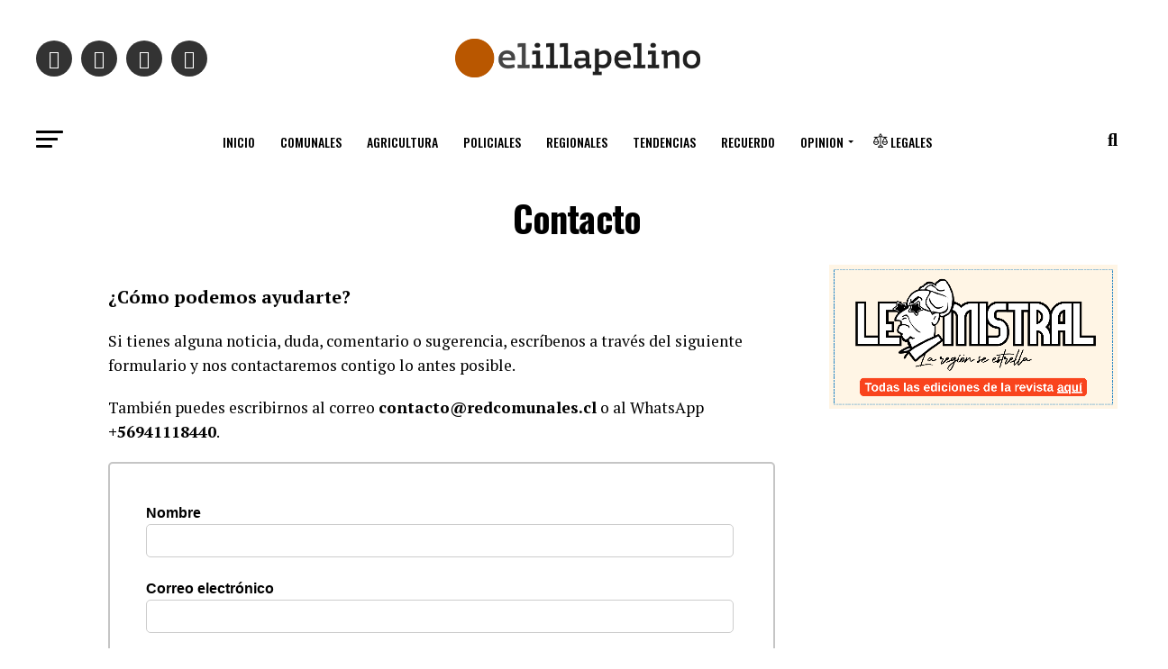

--- FILE ---
content_type: text/html; charset=utf-8
request_url: https://www.google.com/recaptcha/api2/anchor?ar=1&k=6LeLV3YUAAAAAE6DuFtRNRYmKxUL01buD6K_ZzyM&co=aHR0cDovL3d3dy5lbGlsbGFwZWxpbm8uY2w6ODA.&hl=es-419&v=N67nZn4AqZkNcbeMu4prBgzg&size=normal&anchor-ms=20000&execute-ms=30000&cb=u42j22k047e9
body_size: 49449
content:
<!DOCTYPE HTML><html dir="ltr" lang="es-419"><head><meta http-equiv="Content-Type" content="text/html; charset=UTF-8">
<meta http-equiv="X-UA-Compatible" content="IE=edge">
<title>reCAPTCHA</title>
<style type="text/css">
/* cyrillic-ext */
@font-face {
  font-family: 'Roboto';
  font-style: normal;
  font-weight: 400;
  font-stretch: 100%;
  src: url(//fonts.gstatic.com/s/roboto/v48/KFO7CnqEu92Fr1ME7kSn66aGLdTylUAMa3GUBHMdazTgWw.woff2) format('woff2');
  unicode-range: U+0460-052F, U+1C80-1C8A, U+20B4, U+2DE0-2DFF, U+A640-A69F, U+FE2E-FE2F;
}
/* cyrillic */
@font-face {
  font-family: 'Roboto';
  font-style: normal;
  font-weight: 400;
  font-stretch: 100%;
  src: url(//fonts.gstatic.com/s/roboto/v48/KFO7CnqEu92Fr1ME7kSn66aGLdTylUAMa3iUBHMdazTgWw.woff2) format('woff2');
  unicode-range: U+0301, U+0400-045F, U+0490-0491, U+04B0-04B1, U+2116;
}
/* greek-ext */
@font-face {
  font-family: 'Roboto';
  font-style: normal;
  font-weight: 400;
  font-stretch: 100%;
  src: url(//fonts.gstatic.com/s/roboto/v48/KFO7CnqEu92Fr1ME7kSn66aGLdTylUAMa3CUBHMdazTgWw.woff2) format('woff2');
  unicode-range: U+1F00-1FFF;
}
/* greek */
@font-face {
  font-family: 'Roboto';
  font-style: normal;
  font-weight: 400;
  font-stretch: 100%;
  src: url(//fonts.gstatic.com/s/roboto/v48/KFO7CnqEu92Fr1ME7kSn66aGLdTylUAMa3-UBHMdazTgWw.woff2) format('woff2');
  unicode-range: U+0370-0377, U+037A-037F, U+0384-038A, U+038C, U+038E-03A1, U+03A3-03FF;
}
/* math */
@font-face {
  font-family: 'Roboto';
  font-style: normal;
  font-weight: 400;
  font-stretch: 100%;
  src: url(//fonts.gstatic.com/s/roboto/v48/KFO7CnqEu92Fr1ME7kSn66aGLdTylUAMawCUBHMdazTgWw.woff2) format('woff2');
  unicode-range: U+0302-0303, U+0305, U+0307-0308, U+0310, U+0312, U+0315, U+031A, U+0326-0327, U+032C, U+032F-0330, U+0332-0333, U+0338, U+033A, U+0346, U+034D, U+0391-03A1, U+03A3-03A9, U+03B1-03C9, U+03D1, U+03D5-03D6, U+03F0-03F1, U+03F4-03F5, U+2016-2017, U+2034-2038, U+203C, U+2040, U+2043, U+2047, U+2050, U+2057, U+205F, U+2070-2071, U+2074-208E, U+2090-209C, U+20D0-20DC, U+20E1, U+20E5-20EF, U+2100-2112, U+2114-2115, U+2117-2121, U+2123-214F, U+2190, U+2192, U+2194-21AE, U+21B0-21E5, U+21F1-21F2, U+21F4-2211, U+2213-2214, U+2216-22FF, U+2308-230B, U+2310, U+2319, U+231C-2321, U+2336-237A, U+237C, U+2395, U+239B-23B7, U+23D0, U+23DC-23E1, U+2474-2475, U+25AF, U+25B3, U+25B7, U+25BD, U+25C1, U+25CA, U+25CC, U+25FB, U+266D-266F, U+27C0-27FF, U+2900-2AFF, U+2B0E-2B11, U+2B30-2B4C, U+2BFE, U+3030, U+FF5B, U+FF5D, U+1D400-1D7FF, U+1EE00-1EEFF;
}
/* symbols */
@font-face {
  font-family: 'Roboto';
  font-style: normal;
  font-weight: 400;
  font-stretch: 100%;
  src: url(//fonts.gstatic.com/s/roboto/v48/KFO7CnqEu92Fr1ME7kSn66aGLdTylUAMaxKUBHMdazTgWw.woff2) format('woff2');
  unicode-range: U+0001-000C, U+000E-001F, U+007F-009F, U+20DD-20E0, U+20E2-20E4, U+2150-218F, U+2190, U+2192, U+2194-2199, U+21AF, U+21E6-21F0, U+21F3, U+2218-2219, U+2299, U+22C4-22C6, U+2300-243F, U+2440-244A, U+2460-24FF, U+25A0-27BF, U+2800-28FF, U+2921-2922, U+2981, U+29BF, U+29EB, U+2B00-2BFF, U+4DC0-4DFF, U+FFF9-FFFB, U+10140-1018E, U+10190-1019C, U+101A0, U+101D0-101FD, U+102E0-102FB, U+10E60-10E7E, U+1D2C0-1D2D3, U+1D2E0-1D37F, U+1F000-1F0FF, U+1F100-1F1AD, U+1F1E6-1F1FF, U+1F30D-1F30F, U+1F315, U+1F31C, U+1F31E, U+1F320-1F32C, U+1F336, U+1F378, U+1F37D, U+1F382, U+1F393-1F39F, U+1F3A7-1F3A8, U+1F3AC-1F3AF, U+1F3C2, U+1F3C4-1F3C6, U+1F3CA-1F3CE, U+1F3D4-1F3E0, U+1F3ED, U+1F3F1-1F3F3, U+1F3F5-1F3F7, U+1F408, U+1F415, U+1F41F, U+1F426, U+1F43F, U+1F441-1F442, U+1F444, U+1F446-1F449, U+1F44C-1F44E, U+1F453, U+1F46A, U+1F47D, U+1F4A3, U+1F4B0, U+1F4B3, U+1F4B9, U+1F4BB, U+1F4BF, U+1F4C8-1F4CB, U+1F4D6, U+1F4DA, U+1F4DF, U+1F4E3-1F4E6, U+1F4EA-1F4ED, U+1F4F7, U+1F4F9-1F4FB, U+1F4FD-1F4FE, U+1F503, U+1F507-1F50B, U+1F50D, U+1F512-1F513, U+1F53E-1F54A, U+1F54F-1F5FA, U+1F610, U+1F650-1F67F, U+1F687, U+1F68D, U+1F691, U+1F694, U+1F698, U+1F6AD, U+1F6B2, U+1F6B9-1F6BA, U+1F6BC, U+1F6C6-1F6CF, U+1F6D3-1F6D7, U+1F6E0-1F6EA, U+1F6F0-1F6F3, U+1F6F7-1F6FC, U+1F700-1F7FF, U+1F800-1F80B, U+1F810-1F847, U+1F850-1F859, U+1F860-1F887, U+1F890-1F8AD, U+1F8B0-1F8BB, U+1F8C0-1F8C1, U+1F900-1F90B, U+1F93B, U+1F946, U+1F984, U+1F996, U+1F9E9, U+1FA00-1FA6F, U+1FA70-1FA7C, U+1FA80-1FA89, U+1FA8F-1FAC6, U+1FACE-1FADC, U+1FADF-1FAE9, U+1FAF0-1FAF8, U+1FB00-1FBFF;
}
/* vietnamese */
@font-face {
  font-family: 'Roboto';
  font-style: normal;
  font-weight: 400;
  font-stretch: 100%;
  src: url(//fonts.gstatic.com/s/roboto/v48/KFO7CnqEu92Fr1ME7kSn66aGLdTylUAMa3OUBHMdazTgWw.woff2) format('woff2');
  unicode-range: U+0102-0103, U+0110-0111, U+0128-0129, U+0168-0169, U+01A0-01A1, U+01AF-01B0, U+0300-0301, U+0303-0304, U+0308-0309, U+0323, U+0329, U+1EA0-1EF9, U+20AB;
}
/* latin-ext */
@font-face {
  font-family: 'Roboto';
  font-style: normal;
  font-weight: 400;
  font-stretch: 100%;
  src: url(//fonts.gstatic.com/s/roboto/v48/KFO7CnqEu92Fr1ME7kSn66aGLdTylUAMa3KUBHMdazTgWw.woff2) format('woff2');
  unicode-range: U+0100-02BA, U+02BD-02C5, U+02C7-02CC, U+02CE-02D7, U+02DD-02FF, U+0304, U+0308, U+0329, U+1D00-1DBF, U+1E00-1E9F, U+1EF2-1EFF, U+2020, U+20A0-20AB, U+20AD-20C0, U+2113, U+2C60-2C7F, U+A720-A7FF;
}
/* latin */
@font-face {
  font-family: 'Roboto';
  font-style: normal;
  font-weight: 400;
  font-stretch: 100%;
  src: url(//fonts.gstatic.com/s/roboto/v48/KFO7CnqEu92Fr1ME7kSn66aGLdTylUAMa3yUBHMdazQ.woff2) format('woff2');
  unicode-range: U+0000-00FF, U+0131, U+0152-0153, U+02BB-02BC, U+02C6, U+02DA, U+02DC, U+0304, U+0308, U+0329, U+2000-206F, U+20AC, U+2122, U+2191, U+2193, U+2212, U+2215, U+FEFF, U+FFFD;
}
/* cyrillic-ext */
@font-face {
  font-family: 'Roboto';
  font-style: normal;
  font-weight: 500;
  font-stretch: 100%;
  src: url(//fonts.gstatic.com/s/roboto/v48/KFO7CnqEu92Fr1ME7kSn66aGLdTylUAMa3GUBHMdazTgWw.woff2) format('woff2');
  unicode-range: U+0460-052F, U+1C80-1C8A, U+20B4, U+2DE0-2DFF, U+A640-A69F, U+FE2E-FE2F;
}
/* cyrillic */
@font-face {
  font-family: 'Roboto';
  font-style: normal;
  font-weight: 500;
  font-stretch: 100%;
  src: url(//fonts.gstatic.com/s/roboto/v48/KFO7CnqEu92Fr1ME7kSn66aGLdTylUAMa3iUBHMdazTgWw.woff2) format('woff2');
  unicode-range: U+0301, U+0400-045F, U+0490-0491, U+04B0-04B1, U+2116;
}
/* greek-ext */
@font-face {
  font-family: 'Roboto';
  font-style: normal;
  font-weight: 500;
  font-stretch: 100%;
  src: url(//fonts.gstatic.com/s/roboto/v48/KFO7CnqEu92Fr1ME7kSn66aGLdTylUAMa3CUBHMdazTgWw.woff2) format('woff2');
  unicode-range: U+1F00-1FFF;
}
/* greek */
@font-face {
  font-family: 'Roboto';
  font-style: normal;
  font-weight: 500;
  font-stretch: 100%;
  src: url(//fonts.gstatic.com/s/roboto/v48/KFO7CnqEu92Fr1ME7kSn66aGLdTylUAMa3-UBHMdazTgWw.woff2) format('woff2');
  unicode-range: U+0370-0377, U+037A-037F, U+0384-038A, U+038C, U+038E-03A1, U+03A3-03FF;
}
/* math */
@font-face {
  font-family: 'Roboto';
  font-style: normal;
  font-weight: 500;
  font-stretch: 100%;
  src: url(//fonts.gstatic.com/s/roboto/v48/KFO7CnqEu92Fr1ME7kSn66aGLdTylUAMawCUBHMdazTgWw.woff2) format('woff2');
  unicode-range: U+0302-0303, U+0305, U+0307-0308, U+0310, U+0312, U+0315, U+031A, U+0326-0327, U+032C, U+032F-0330, U+0332-0333, U+0338, U+033A, U+0346, U+034D, U+0391-03A1, U+03A3-03A9, U+03B1-03C9, U+03D1, U+03D5-03D6, U+03F0-03F1, U+03F4-03F5, U+2016-2017, U+2034-2038, U+203C, U+2040, U+2043, U+2047, U+2050, U+2057, U+205F, U+2070-2071, U+2074-208E, U+2090-209C, U+20D0-20DC, U+20E1, U+20E5-20EF, U+2100-2112, U+2114-2115, U+2117-2121, U+2123-214F, U+2190, U+2192, U+2194-21AE, U+21B0-21E5, U+21F1-21F2, U+21F4-2211, U+2213-2214, U+2216-22FF, U+2308-230B, U+2310, U+2319, U+231C-2321, U+2336-237A, U+237C, U+2395, U+239B-23B7, U+23D0, U+23DC-23E1, U+2474-2475, U+25AF, U+25B3, U+25B7, U+25BD, U+25C1, U+25CA, U+25CC, U+25FB, U+266D-266F, U+27C0-27FF, U+2900-2AFF, U+2B0E-2B11, U+2B30-2B4C, U+2BFE, U+3030, U+FF5B, U+FF5D, U+1D400-1D7FF, U+1EE00-1EEFF;
}
/* symbols */
@font-face {
  font-family: 'Roboto';
  font-style: normal;
  font-weight: 500;
  font-stretch: 100%;
  src: url(//fonts.gstatic.com/s/roboto/v48/KFO7CnqEu92Fr1ME7kSn66aGLdTylUAMaxKUBHMdazTgWw.woff2) format('woff2');
  unicode-range: U+0001-000C, U+000E-001F, U+007F-009F, U+20DD-20E0, U+20E2-20E4, U+2150-218F, U+2190, U+2192, U+2194-2199, U+21AF, U+21E6-21F0, U+21F3, U+2218-2219, U+2299, U+22C4-22C6, U+2300-243F, U+2440-244A, U+2460-24FF, U+25A0-27BF, U+2800-28FF, U+2921-2922, U+2981, U+29BF, U+29EB, U+2B00-2BFF, U+4DC0-4DFF, U+FFF9-FFFB, U+10140-1018E, U+10190-1019C, U+101A0, U+101D0-101FD, U+102E0-102FB, U+10E60-10E7E, U+1D2C0-1D2D3, U+1D2E0-1D37F, U+1F000-1F0FF, U+1F100-1F1AD, U+1F1E6-1F1FF, U+1F30D-1F30F, U+1F315, U+1F31C, U+1F31E, U+1F320-1F32C, U+1F336, U+1F378, U+1F37D, U+1F382, U+1F393-1F39F, U+1F3A7-1F3A8, U+1F3AC-1F3AF, U+1F3C2, U+1F3C4-1F3C6, U+1F3CA-1F3CE, U+1F3D4-1F3E0, U+1F3ED, U+1F3F1-1F3F3, U+1F3F5-1F3F7, U+1F408, U+1F415, U+1F41F, U+1F426, U+1F43F, U+1F441-1F442, U+1F444, U+1F446-1F449, U+1F44C-1F44E, U+1F453, U+1F46A, U+1F47D, U+1F4A3, U+1F4B0, U+1F4B3, U+1F4B9, U+1F4BB, U+1F4BF, U+1F4C8-1F4CB, U+1F4D6, U+1F4DA, U+1F4DF, U+1F4E3-1F4E6, U+1F4EA-1F4ED, U+1F4F7, U+1F4F9-1F4FB, U+1F4FD-1F4FE, U+1F503, U+1F507-1F50B, U+1F50D, U+1F512-1F513, U+1F53E-1F54A, U+1F54F-1F5FA, U+1F610, U+1F650-1F67F, U+1F687, U+1F68D, U+1F691, U+1F694, U+1F698, U+1F6AD, U+1F6B2, U+1F6B9-1F6BA, U+1F6BC, U+1F6C6-1F6CF, U+1F6D3-1F6D7, U+1F6E0-1F6EA, U+1F6F0-1F6F3, U+1F6F7-1F6FC, U+1F700-1F7FF, U+1F800-1F80B, U+1F810-1F847, U+1F850-1F859, U+1F860-1F887, U+1F890-1F8AD, U+1F8B0-1F8BB, U+1F8C0-1F8C1, U+1F900-1F90B, U+1F93B, U+1F946, U+1F984, U+1F996, U+1F9E9, U+1FA00-1FA6F, U+1FA70-1FA7C, U+1FA80-1FA89, U+1FA8F-1FAC6, U+1FACE-1FADC, U+1FADF-1FAE9, U+1FAF0-1FAF8, U+1FB00-1FBFF;
}
/* vietnamese */
@font-face {
  font-family: 'Roboto';
  font-style: normal;
  font-weight: 500;
  font-stretch: 100%;
  src: url(//fonts.gstatic.com/s/roboto/v48/KFO7CnqEu92Fr1ME7kSn66aGLdTylUAMa3OUBHMdazTgWw.woff2) format('woff2');
  unicode-range: U+0102-0103, U+0110-0111, U+0128-0129, U+0168-0169, U+01A0-01A1, U+01AF-01B0, U+0300-0301, U+0303-0304, U+0308-0309, U+0323, U+0329, U+1EA0-1EF9, U+20AB;
}
/* latin-ext */
@font-face {
  font-family: 'Roboto';
  font-style: normal;
  font-weight: 500;
  font-stretch: 100%;
  src: url(//fonts.gstatic.com/s/roboto/v48/KFO7CnqEu92Fr1ME7kSn66aGLdTylUAMa3KUBHMdazTgWw.woff2) format('woff2');
  unicode-range: U+0100-02BA, U+02BD-02C5, U+02C7-02CC, U+02CE-02D7, U+02DD-02FF, U+0304, U+0308, U+0329, U+1D00-1DBF, U+1E00-1E9F, U+1EF2-1EFF, U+2020, U+20A0-20AB, U+20AD-20C0, U+2113, U+2C60-2C7F, U+A720-A7FF;
}
/* latin */
@font-face {
  font-family: 'Roboto';
  font-style: normal;
  font-weight: 500;
  font-stretch: 100%;
  src: url(//fonts.gstatic.com/s/roboto/v48/KFO7CnqEu92Fr1ME7kSn66aGLdTylUAMa3yUBHMdazQ.woff2) format('woff2');
  unicode-range: U+0000-00FF, U+0131, U+0152-0153, U+02BB-02BC, U+02C6, U+02DA, U+02DC, U+0304, U+0308, U+0329, U+2000-206F, U+20AC, U+2122, U+2191, U+2193, U+2212, U+2215, U+FEFF, U+FFFD;
}
/* cyrillic-ext */
@font-face {
  font-family: 'Roboto';
  font-style: normal;
  font-weight: 900;
  font-stretch: 100%;
  src: url(//fonts.gstatic.com/s/roboto/v48/KFO7CnqEu92Fr1ME7kSn66aGLdTylUAMa3GUBHMdazTgWw.woff2) format('woff2');
  unicode-range: U+0460-052F, U+1C80-1C8A, U+20B4, U+2DE0-2DFF, U+A640-A69F, U+FE2E-FE2F;
}
/* cyrillic */
@font-face {
  font-family: 'Roboto';
  font-style: normal;
  font-weight: 900;
  font-stretch: 100%;
  src: url(//fonts.gstatic.com/s/roboto/v48/KFO7CnqEu92Fr1ME7kSn66aGLdTylUAMa3iUBHMdazTgWw.woff2) format('woff2');
  unicode-range: U+0301, U+0400-045F, U+0490-0491, U+04B0-04B1, U+2116;
}
/* greek-ext */
@font-face {
  font-family: 'Roboto';
  font-style: normal;
  font-weight: 900;
  font-stretch: 100%;
  src: url(//fonts.gstatic.com/s/roboto/v48/KFO7CnqEu92Fr1ME7kSn66aGLdTylUAMa3CUBHMdazTgWw.woff2) format('woff2');
  unicode-range: U+1F00-1FFF;
}
/* greek */
@font-face {
  font-family: 'Roboto';
  font-style: normal;
  font-weight: 900;
  font-stretch: 100%;
  src: url(//fonts.gstatic.com/s/roboto/v48/KFO7CnqEu92Fr1ME7kSn66aGLdTylUAMa3-UBHMdazTgWw.woff2) format('woff2');
  unicode-range: U+0370-0377, U+037A-037F, U+0384-038A, U+038C, U+038E-03A1, U+03A3-03FF;
}
/* math */
@font-face {
  font-family: 'Roboto';
  font-style: normal;
  font-weight: 900;
  font-stretch: 100%;
  src: url(//fonts.gstatic.com/s/roboto/v48/KFO7CnqEu92Fr1ME7kSn66aGLdTylUAMawCUBHMdazTgWw.woff2) format('woff2');
  unicode-range: U+0302-0303, U+0305, U+0307-0308, U+0310, U+0312, U+0315, U+031A, U+0326-0327, U+032C, U+032F-0330, U+0332-0333, U+0338, U+033A, U+0346, U+034D, U+0391-03A1, U+03A3-03A9, U+03B1-03C9, U+03D1, U+03D5-03D6, U+03F0-03F1, U+03F4-03F5, U+2016-2017, U+2034-2038, U+203C, U+2040, U+2043, U+2047, U+2050, U+2057, U+205F, U+2070-2071, U+2074-208E, U+2090-209C, U+20D0-20DC, U+20E1, U+20E5-20EF, U+2100-2112, U+2114-2115, U+2117-2121, U+2123-214F, U+2190, U+2192, U+2194-21AE, U+21B0-21E5, U+21F1-21F2, U+21F4-2211, U+2213-2214, U+2216-22FF, U+2308-230B, U+2310, U+2319, U+231C-2321, U+2336-237A, U+237C, U+2395, U+239B-23B7, U+23D0, U+23DC-23E1, U+2474-2475, U+25AF, U+25B3, U+25B7, U+25BD, U+25C1, U+25CA, U+25CC, U+25FB, U+266D-266F, U+27C0-27FF, U+2900-2AFF, U+2B0E-2B11, U+2B30-2B4C, U+2BFE, U+3030, U+FF5B, U+FF5D, U+1D400-1D7FF, U+1EE00-1EEFF;
}
/* symbols */
@font-face {
  font-family: 'Roboto';
  font-style: normal;
  font-weight: 900;
  font-stretch: 100%;
  src: url(//fonts.gstatic.com/s/roboto/v48/KFO7CnqEu92Fr1ME7kSn66aGLdTylUAMaxKUBHMdazTgWw.woff2) format('woff2');
  unicode-range: U+0001-000C, U+000E-001F, U+007F-009F, U+20DD-20E0, U+20E2-20E4, U+2150-218F, U+2190, U+2192, U+2194-2199, U+21AF, U+21E6-21F0, U+21F3, U+2218-2219, U+2299, U+22C4-22C6, U+2300-243F, U+2440-244A, U+2460-24FF, U+25A0-27BF, U+2800-28FF, U+2921-2922, U+2981, U+29BF, U+29EB, U+2B00-2BFF, U+4DC0-4DFF, U+FFF9-FFFB, U+10140-1018E, U+10190-1019C, U+101A0, U+101D0-101FD, U+102E0-102FB, U+10E60-10E7E, U+1D2C0-1D2D3, U+1D2E0-1D37F, U+1F000-1F0FF, U+1F100-1F1AD, U+1F1E6-1F1FF, U+1F30D-1F30F, U+1F315, U+1F31C, U+1F31E, U+1F320-1F32C, U+1F336, U+1F378, U+1F37D, U+1F382, U+1F393-1F39F, U+1F3A7-1F3A8, U+1F3AC-1F3AF, U+1F3C2, U+1F3C4-1F3C6, U+1F3CA-1F3CE, U+1F3D4-1F3E0, U+1F3ED, U+1F3F1-1F3F3, U+1F3F5-1F3F7, U+1F408, U+1F415, U+1F41F, U+1F426, U+1F43F, U+1F441-1F442, U+1F444, U+1F446-1F449, U+1F44C-1F44E, U+1F453, U+1F46A, U+1F47D, U+1F4A3, U+1F4B0, U+1F4B3, U+1F4B9, U+1F4BB, U+1F4BF, U+1F4C8-1F4CB, U+1F4D6, U+1F4DA, U+1F4DF, U+1F4E3-1F4E6, U+1F4EA-1F4ED, U+1F4F7, U+1F4F9-1F4FB, U+1F4FD-1F4FE, U+1F503, U+1F507-1F50B, U+1F50D, U+1F512-1F513, U+1F53E-1F54A, U+1F54F-1F5FA, U+1F610, U+1F650-1F67F, U+1F687, U+1F68D, U+1F691, U+1F694, U+1F698, U+1F6AD, U+1F6B2, U+1F6B9-1F6BA, U+1F6BC, U+1F6C6-1F6CF, U+1F6D3-1F6D7, U+1F6E0-1F6EA, U+1F6F0-1F6F3, U+1F6F7-1F6FC, U+1F700-1F7FF, U+1F800-1F80B, U+1F810-1F847, U+1F850-1F859, U+1F860-1F887, U+1F890-1F8AD, U+1F8B0-1F8BB, U+1F8C0-1F8C1, U+1F900-1F90B, U+1F93B, U+1F946, U+1F984, U+1F996, U+1F9E9, U+1FA00-1FA6F, U+1FA70-1FA7C, U+1FA80-1FA89, U+1FA8F-1FAC6, U+1FACE-1FADC, U+1FADF-1FAE9, U+1FAF0-1FAF8, U+1FB00-1FBFF;
}
/* vietnamese */
@font-face {
  font-family: 'Roboto';
  font-style: normal;
  font-weight: 900;
  font-stretch: 100%;
  src: url(//fonts.gstatic.com/s/roboto/v48/KFO7CnqEu92Fr1ME7kSn66aGLdTylUAMa3OUBHMdazTgWw.woff2) format('woff2');
  unicode-range: U+0102-0103, U+0110-0111, U+0128-0129, U+0168-0169, U+01A0-01A1, U+01AF-01B0, U+0300-0301, U+0303-0304, U+0308-0309, U+0323, U+0329, U+1EA0-1EF9, U+20AB;
}
/* latin-ext */
@font-face {
  font-family: 'Roboto';
  font-style: normal;
  font-weight: 900;
  font-stretch: 100%;
  src: url(//fonts.gstatic.com/s/roboto/v48/KFO7CnqEu92Fr1ME7kSn66aGLdTylUAMa3KUBHMdazTgWw.woff2) format('woff2');
  unicode-range: U+0100-02BA, U+02BD-02C5, U+02C7-02CC, U+02CE-02D7, U+02DD-02FF, U+0304, U+0308, U+0329, U+1D00-1DBF, U+1E00-1E9F, U+1EF2-1EFF, U+2020, U+20A0-20AB, U+20AD-20C0, U+2113, U+2C60-2C7F, U+A720-A7FF;
}
/* latin */
@font-face {
  font-family: 'Roboto';
  font-style: normal;
  font-weight: 900;
  font-stretch: 100%;
  src: url(//fonts.gstatic.com/s/roboto/v48/KFO7CnqEu92Fr1ME7kSn66aGLdTylUAMa3yUBHMdazQ.woff2) format('woff2');
  unicode-range: U+0000-00FF, U+0131, U+0152-0153, U+02BB-02BC, U+02C6, U+02DA, U+02DC, U+0304, U+0308, U+0329, U+2000-206F, U+20AC, U+2122, U+2191, U+2193, U+2212, U+2215, U+FEFF, U+FFFD;
}

</style>
<link rel="stylesheet" type="text/css" href="https://www.gstatic.com/recaptcha/releases/N67nZn4AqZkNcbeMu4prBgzg/styles__ltr.css">
<script nonce="nfYI8quR6fpRd02K6Hn3Cw" type="text/javascript">window['__recaptcha_api'] = 'https://www.google.com/recaptcha/api2/';</script>
<script type="text/javascript" src="https://www.gstatic.com/recaptcha/releases/N67nZn4AqZkNcbeMu4prBgzg/recaptcha__es_419.js" nonce="nfYI8quR6fpRd02K6Hn3Cw">
      
    </script></head>
<body><div id="rc-anchor-alert" class="rc-anchor-alert"></div>
<input type="hidden" id="recaptcha-token" value="[base64]">
<script type="text/javascript" nonce="nfYI8quR6fpRd02K6Hn3Cw">
      recaptcha.anchor.Main.init("[\x22ainput\x22,[\x22bgdata\x22,\x22\x22,\[base64]/[base64]/[base64]/[base64]/[base64]/UltsKytdPUU6KEU8MjA0OD9SW2wrK109RT4+NnwxOTI6KChFJjY0NTEyKT09NTUyOTYmJk0rMTxjLmxlbmd0aCYmKGMuY2hhckNvZGVBdChNKzEpJjY0NTEyKT09NTYzMjA/[base64]/[base64]/[base64]/[base64]/[base64]/[base64]/[base64]\x22,\[base64]\x22,\x22GcOhw7zDhMOMYgLDrcO2woDCkcOcYcKUwpDDqMOxw71pwpwDDQsUw6d8VlUSZj/[base64]/[base64]/w6jCvybDlsOTw43Dok4lPTpaw4bDocKMJsO7TMKjw5QEwqzCkcKFXcKRwqEpwoXDuAoSIx5jw4vDp0I1H8ORw5gSwpDDs8OEdD1/CsKwNxHCslrDvMONGMKZNBLCp8OPwrDDsBnCrsKxZDM6w7t9QwfClVoPwqZwGMKkwpZsAcORQzHCmnRYwqkGw7rDm2xNwoBOKMOlREnCtizCmW5aH1xMwrdRwo7CiUFAwq5dw6tccTXCpMOoJsOTwp/Cs04yayZ8DxfDhcO6w6jDh8Kiw4BKbMOYVXF9wp7DphFww73DhcK7GSXDqsKqwoIlIEPCpRRVw6gmwpTCmEo+QcOdfkxUw6QcBMKIwoUYwo15ccOAf8OFw75nAzfDpEPCucKtA8KYGMKHCMKFw5vCvsK4woAww6LDo14Hw5bDnAvCuWVNw7EfCMKFHi/[base64]/Drw3CrnrDsUHDsWDCoMOYBXFjwoQ7w6vChh3CvsOYw7QswrlDG8OLw4jDusKJwq/CjBIOwpvDhsOLKA4jwpPCvh5aQUtxw5vCjlYZS0PCmQrCt0HCocK/wozDpWfDk03DpsKAe1l1woPDl8K6wqfDucOhLMKxwqELeiXCiB1qwq3DoX0FecK0FMKYeA3Cn8OPeMODbsKmwqh5w7zCg3LCl8KLcsKQQcOHw7g0HsO1wr9rwq7Dt8OyRXMKWsKIw6xJQMKIZ2TDiMOTwpZLXMODw6zCmDXCgDwRwrgHwoJ/UMKoV8OQAlPDgm9UQcKUwqHDp8Kpw7PDksKvw7HDugbCv03CkcK+wpDCscKnw6HCsmzChsKiSsK3XkzDocOCwrPDnsOsw5nCusOyw6wkbMKUwpJXagsewrEpwq1fPcKSwr3DgXfDj8KXw6PCucOvPEJmwoMtwo/Do8KNwqQRU8KwF3XDh8OCwpHCh8OrwrfCjwbDsz/CjMKGw5TDtcOUwrMywp12CMOnwocjwqd6fsOzwqY4ZcKSw6tpU8K0wpY/w7lkw6PCujzDmCzDplPCucOpHMKbw4tWwrDCrcOELMOpChIiJ8KOdz5ZacOIE8KwU8KvGMKBw4HCrW/[base64]/DpCNbDgsiw48SVWzDgiY6IQDChQ97wrNhwqxGF8OwfsOKwofDq8OfV8Kfw4YZLAQ2S8Kow6jDnsOCwqhnw4kJw6/DgsKCbcOfwrApYMKNwqQyw5PCpcOTw5JfBMKJBMOlZMK5w7oCw6xOw5kGw6HCmXFIw7HCocKZw5R9C8KaKT3Cj8KpXy/[base64]/w7EKw6TDjMKkB0vCkMKSwq7CiMOmwojCmsKscxY3w50adlvDscKewrnCi8Oxw6bCpMOvw43CtQbDmWFLwqLCp8KkBQUFVxzDqxZJwrTCpsKJwq3DqnnCmsKPw658wpPCgMKhw6gUJMOuwqTDvmPDkzXDiARlfg7CoWo8bXYhwr50LsK/QABDXDPDlMKFw69xw6VWw7zDlRrDlEzDs8K/[base64]/Cvho6wqcMHsKMwpvCgjl/[base64]/[base64]/CosOgQl/Duy/[base64]/w6d2UFzDv8OvUWBpwo93w4XCp8OBwpYQwrTCnMOHRsK+w6Y5bhlqBDpSMsKDPMOuwp8FwpQEwqh/[base64]/DmcKgeB4WwpljdcO1w5TDj8KxI8OvSsKww5HDlcKMZlRDwpo2QMK2MMO9w7TDlW3ClcOlw5jCrTkNcMOEPwHCoQE2w51BX0p+wpPCjn9Yw7HCl8OGw6s+dsKxwofCmsOiKMKRwprDksOpwpfCoDLDsFJSWUbDhsKkDxUtwoPCu8KnwqJEw6XDj8O/wqnCkEBvXH9MwqY5wp/CiEMlw44cwpMJw7DDl8KuUsKZL8OgwpPCs8K4wrHCon1qw4/[base64]/QsOqwoJAKn7DkUIgR8KUw7MPw6TCmsO7wrjDhsORJirDpcK+wq3CtR7Dg8KvIcKcw4nCl8KHwoTCkBEHGMK1bXFtw6dewrBVwpM/w7Jzw5DDplwCKcO9wqo2w7pBJWQBwrzCuw3Do8KGw63CshDDu8OtwrvDqsOVSGp0OERTC0oAFcOaw5LDlMOswqxqKFI/[base64]/[base64]/Dm8KvwpTCiT0EITQoaEsiw5lcwp/[base64]/CgMKFw7nDhRzCm0bDvsKzwokzDycJVcO2YVoFw7sIwq0wZMKww7BxclLChsOQw43DmcKeY8OzwqtkcjXCiXXCs8KjcsOyw5DDgcKKw7nCp8KkwpPCsm9nwroNeCXCvxFKXEXCiz/CvMKEw4HDsHMlwp1cw7JbwpA8ScKrdcKMQBnDtMOtw497CDhaZ8OAKCccQsKVwrZsaMO+AsOcdsKjVgnDq0hJGsKVw4dEwonDlMKTwqfDtcKPVQcIwoxaI8OBwqXDqcKNDcKdBsKUw5pKw5hXwqHDn1/CrMK2Vz0BVHjCunzCgkR9TH5SBSTCk0/CvA7CiMOwBVcnSsOawrDDrUnCiwTDjMKOw63CpcOMwo0Uw5lyBSnCpnDCixbDhyTDoVvCrcORMMKdV8K1w5bDuzgLT33Cl8Olwr90wrlIcSPDrxM+GBFew4JnR0dEw40mwrzDjcOOwoJqWcKIwrlhKkx5VH/DnsKkDsOrdMOiBSVHw6p2AsKSZkVgwrpSw6o8w67Dh8OwwoA3KifDp8KSwo7DuRJEHXFnacKXGlbDvcKOwq9NecKGV2o7MsOHfsOuwoITAk9zdMKSTlTDkEDCncOAw6XCrcO9XMOFwqsKw6XDnMKwBj/CncKDWMOJVDB5bcOfJTLCiEcCw5/DmwLDrCDCqD3DkhTDmmg2w77DqQjDmMKkMwM9c8KmwotFw6EAw5LDjRxkw51KB8KacC/CmcKeL8OzbG/CjzrDuRcgRCgrIMOyMMOKw7o1w6x7G8OJwrbDiEEBHQfDtcKQw5JrBMOXRGXDtMO2w4XCncKywpQaw5JXHiQbNnHDjwrCgkzCk3/CjMKxP8OfecO+VS7Dv8KJDD/DjCgwS3PDo8OJK8OYwoVQEkMrFcOJdcK5w7dpEMKlw5fDomQVQx/[base64]/CpiHDjCB5wo9MdlTDvcKXUcKQwqIZXMKZWMKWAEXCucOjYcKlw5zCh8KrH1Fqw6MKwozDj1cXwrrDny0OworCq8KCXkxyP2AeQ8OsT2PCijA6VD4sRCPDmxTDqMOLG0h6w6JuPcOeBsKJXMOtwoRSwr/[base64]/[base64]/YcO5w6fDocOzw7MZX3vCpgfDt8ONeX7DnzdSasKlI3nDrcOxfcO/I8OewoZHbsOzw5DCqsO2wrXDrA5jFQ/[base64]/[base64]/DqMOtw4MZw5zDlsOGf8OzKyJswrjDrCLDoHczwrDCtz8+wpTDm8KwdVEUFMOiIz1lXFrDhsKvWMKqwqnDnsORVEk/wqs+C8K0dMKPLcOyBsOlHMOKwqzDsMOuH3jCkSU7w4PCscKrYcKJw51pw7/DosOgBy5oSMOuw4DCtsOfey8xT8OXwpR4wqXDqEXCiMOnw6l/RcKWRsOUAsKjwpTClsKnXHNyw6VvwrM/w5/Dk2fCnMKDTcK8w4vDqHkOwoVvw55Pwo9ew6HDvWLDuynCtE9Rwr/CuMOTw5nCilbCjMOjwqbDrEHCsQ3CjQbDjcOdVVPDgxzDvcOTwp/CgsKZCcKoRcKSUMOdGsKtw6/ChMORwpPCj20+CBRSQkhmdMKcGsOBw6/[base64]/Cs8KWG8OSasK7DMKGNsOyVXo/PQRZRcK5D2UPw7fCjsOgOMKLwrxpw6Y6w5vDncOgwoM3wqHCvmfChcKsBMKFwoVxHAcIexHCoi8cKQnDgBrCmTkGwpk5w53CtxwydcKUNMO/V8Olw5zDtk4nE2fCtsO7woMZw5skwrnCsMKfwpxvWlYtHMKae8KIw6JTw4BBwoovScKswqNvw7ZUwpxXw6TDo8OGLsOvRD1rw4HCrMK8NMOpJTDCtsOBw73DisKYwp8rfMK3w4TCvQfDvsKbwozDuMOuWcKNwpHCosOVQcO3wr3DtcKgacOYwqp/T8KPwprCksOaXsOdEMOsGAbDgUA6w4xbw5bCr8KDOcKNw5DDt1RwwqHCvcK5wrJgaCjCt8OXcsKvwrHCpXTCvwA4wpguw7wDw5FiFjrCiXUpwqHCisKLSMK+BXTCgcKAw7k3w5TDhytFwr9UFyTCnF/CtRZjwosfwp1yw6RncjjCvcKnw7IgZAF7T3IbfxhJb8OScSAAw4BOw5vCosOowrJONUF5w482DCBZwpXDhMKsCQ7CkEpQRcOhei8pJ8Ogw6XDhsO/[base64]/[base64]/Cr1hQwrYGw5Vnw7ACZTQUw6oANcORwooAwrJxN2fCvcO6w6/DrcO/wqoyXyLDqU9rA8OiGcKow7svw6nCpcOfFcKCw7nDlVzDrhzCvUnCuFPDg8KPE3LDuhRzNVLCs8OBwpvDkMKWwonCpcObwrjDvhhiaDp/wpTDsBBMF3UbZ343X8OzwqfCix06wr7DgTNxwrJyYsKoM8OWwoPCgMO/fifDr8KuDkY/woTDl8OUVCAbw4ZZcMO1wo7DqMO3wpIdw6xWw6TCscKsA8OFBWAhM8OwwqUOwq/CssKuacOIwqDCqmvDqcK1EcKxYcKgw61TwoPDlxF2w6vCjcOXw7XDtk/[base64]/BcKoRHbDrMK8w7BtwovCmMKxez7DpcKSwqtfw4xxw5/CpCR3fMKnHWg1GWDDg8OvFAIIwqbDoMK8acOmw7XCpBoRI8KGPMKDw5PCpC0VHlXDlBthRMO7CMOvw6sOLRLCvMK9SmdnAlpJR2FdHsOyF1vDswnCpE0DwpDDtWZSw4ABwobCkk3CjTJ9WjvDksOSAnDCl3QCw5/[base64]/[base64]/DkzdEFMO1TcOwwoxmTMO4dMOSWMObw6UdcRRURH/[base64]/DnWU2Okh6w67CpG4vwoEdw4U6YkAqesKgw6dNwph3TcKBw7MzD8OCLcKTNVnDrsOlQwFiwrrCpsOnQlwLDRDCqsOPw7RgVisZw5ZNworDmMO4KMOcwroPwpDCl1bDiMKrwrnDnsOxR8O0VcO+w4zCm8KgS8K5ccO2wpLDn3rDhGbCrkYKM3DDocOiwrbDjS/[base64]/[base64]/DpMKvwp3CuhQuwoxXwrY9LMK4w4YcTD3DpG0maGAREcK2w6bDtj9WD0I/wrvDtsKFQ8O2w53DhmfDrRvCocOow4gofxlhw64ONMKoEcO2w7DDpAUHUcK/w4BQMMO6w7LCvzvDhS7CnmAKLsODw7Mbw45CwrxdLUHCisK/C2JwFsOCDj94w70oTy/Cp8KUwp0nasOTwr4xwqrDvcKWw7skw7bCnz/[base64]/wovCglfDscKbDMOXKsOZcsOWw7XCvsKhfcKtwovCgcOcesOFw6HDmsKIfDXCki3DnVTClBxSS1Y/wrLDpnDCicOjw7PDqsOzw7BCMMOJwp9jFyp1w6lvw4ALw6HChHhUwq/DiBEXEcKkw4zCjsOdfA3CgcO9NsOnL8KfMgsETGjCisKYdcKfwph7w43CkiUswoM9w7XCt8KbRX9mQShAwp/DvAXCtU3CqFvDpMOwDMK/[base64]/w6vCogjCqsKIXBoVDUvCosKofBAVZmsHZcK/[base64]/[base64]/Cmlk4w49bwrHDncOxw5bCqnDCvMK3PsKzwpPCicK2dgfDmcKSwqTCszXCnnUHw5DDog0jw6dUJRPCoMKEwr3DoH/ClEPCsMK7wq9jw5k2w4YawoMAwr3DlRAYFMOXTsOCw7/CmgtLw787wrk9McO7wprDgCjChcKzBsO6W8KuwrPDlxPDhBlFwrTCvMOcw5cdwolQw7LCsMO1YwLDnGd4M2jCiB/Crg7DqDNtBjrCt8Kabjx/wojCoWXDm8OICcKfOmdTU8O3XsKIw7vCpnbCl8K0D8Orw6HCgcKhw4taBnDCtcKlw51/w4PDncOjLcOYLsK2wqDCiMOrwoMnOcOMecKlDsOdwpwGw7dEaH5jczfCgcKDI2HDrMKvw4lvw5PCmcOBWWDCu3V/wr3DtQYWARNcKMKpJ8OHaTIfw6XDsHQQw7/[base64]/[base64]/DvwTDr2ZiwpsROQbDiMKCw7PDu8Ona0vDhwbDmcKow6HCnmJoR8KCwpBsw4HDgwDDtsKIw6M6wrYwaUXDlQw+cwTDgcOza8OHGcK0wp/DgxwNc8OKwqgnwr/CvVpocMOxw60Mw4nDgcOhw75cwpdFJQBjw6wSHjTCrcKJwosbw4vDnj4hw6ktSTgXWE7Crh1TwrLDpcKONMK7J8O5ShfCpcK4w6/CsMKlw6xbw5hLOTrCgzvDlRVSwovDilZ4DGTDr39BVzsewpXDi8K8w7csw7jCs8OAMsOCIMKeKMKkO25uw5nCgiPDhkjDvDnCrVnChcKuIMOOfCs9BRJPG8OUw6Vtw6dIeMKlwoPDmG0LBxYUw5/CnxMVYhLDoAsdw7PDnjwUIcOlcMKNwoXDrHRnwr0tw7fCvMKiwqfCmRkMw5xlw5Fqw4HCpQlmw5U9LSYKwqocLMONw7rDgVsKw6keGcOGwqLCp8OswpHCi2V9SCUSFx3CpMKufSbCqkFkfMKie8OEwpEBwoDDmcOyCGddXcK4UcOhacOLw6E4wp/Du8OGPsKbC8O2w4d/Axdpw5kFwqZrezIyEEvCiMKBaE7CicKmwrjCmy3DlcKPwqPDtREydRIuw4rDqMKyCGYYw5x8MyYqADPDuDcPwqDCh8O1GFsZRWIPw7zCqFTChwDCvcKdw5DDuyJVw5hvw5dFLsOjw5HDvXNhwpoZBmJsw44pKcK1ARHDpDcYw7Iaw57Cj1R+FTJbwowfUMORGWNbBcK/[base64]/Dj0rDjkPCih7Cg2IqK3R2P8OgwoDDtCJsT8OPw5t5w7nDpsO7w5howrBkOcOxQ8KSB3bCqsKVw51YOsKqw7tlwpzDnTbDhcOcGjvCln4pZS/[base64]/[base64]/DhMOrYsKbcXgwMcOeJMOVw4HDihHDtMOswrQJwpldZm5Gw7XCoggaRsOfwpVow5HCv8KCNxYow4bDnG96wq3DtEUoC1LDqkLDvMOUFUNOw4XCocOAw5EAw7PDhkLCgjfCkW7DvSExeBDDlMKaw71/dMOePAsLw4Ayw5Ztwq7DpFZXBMOPw6fDkcKDwrvDiMK1JMKQA8OaJsO6f8O9RMKLw7nDk8Opd8KZe10xwpTCrsK0KcKuQMKnVTzDr0rCmsOnwo/[base64]/[base64]/CocOJei50UmLCvAQJMMOdX8KJNkRqw4PDph/Dm8KCd8O3fMKUI8OxaMKZK8O3wpF8wr5CIjTDoAUfNkXDqgHDohZLwq0XDSRXXWI0bwfCqMKINMOQHcK9w5/[base64]/Crg/CsGcGwqA7woTCpzhtA0jDq0DCkMKfw7Bnw75LHcKVw4vDgFjDtMOQwoZpw4jDhsO5w7LCuAvDqMOvw5k0UMOMQgDCtsOVw6VEdydRw4YHCcOTwrHCoVrDjcOaw57DgQ7DpcKhaH7DhEbCgRLCujltOMKwR8K/f8KLTcKBw4trTsKTeU5nwrRVGMKEw7LDpjwuOVlVWVg2w4rDkcK/w54Ld8O1GCASVTZjesO3DVFfNB1MDix3woAzZcOVw7kswqnCmcO4wo5abw5lOcK+w4ZUwoLDk8OQQ8OgZcO5w4rCrcKFPQsJwoHCl8ORecKCesO5w6/[base64]/[base64]/CsOHwqDDlmEZfsKaCcOkJy0gw7gYezLDhMKeQMK1w7kZRcKgRmXDqWzCrsKewqHCnsK4wrdZCcKAd8K7wqTDmsKSwq5gw7DDgDTCqsK7w6UGTycJHkoMwq/[base64]/dcKhw5MDFcOBMgwJcnfDu8KxcMODFsOONQ1BfMOiNsK6SUtgbg3DgcOCw6FNGcOvQU5PMmtQw4PCtMOLdn/DgG3Dmy7DnQPClsO+wogSA8OrwofCn2/DhsKySyTDngxHSgIQF8KCTMOhQzLDlXRDw49GVnbDqcKbworChcOAEFw0w4HDgBBuEi/Du8K8wp7CisKZw4vDlsKjwqLDusOFwoMNXX/CvMOKLj86VsOkw44Dw73DgcKJw73DvnjDs8Kswq/[base64]/Ci0cGd8KXwqZ/KsOpwop0w73CnGHDqj40wpbDh8Otw4jCrsOxUsKQwq7DtsKvwpVfYMK3fgF6w5XCj8OvwrHCgkUoCCISOcKSJHzCr8KKQwfDscKqw7TDssKQw63CgcOiR8OSw5bDvsOUb8KWeMKowqEXEHnDvWNpTMKXw7/[base64]/CqMOcwoEQPcKxwpFjPsKAw7HChWnCpsOwwpnCsVBCwrTCg2TDswjDmsOXYjvCtjUcwqvDnVYlw4nDmMKHw6DDtA/Cp8OIw61WwrXDlXbCnMOmCC0DwobDhm3DjsO1J8KBOcK2a03CnwxfTMOMKcOwKA7DocOZw6lKLETDnHwrScK9w6fDqMKjP8OfZMOSI8K1wrbCqW3Dj0/CoMKEeMO6wr9wwp/CghhqS2bDmTnChlNPcF1HwqjDpEDDv8K5JxPDhMKATcKYVcK6fGXChcKHwrXDt8KsL2LCiWLCr3AVw5vCu8KOw53CmsKfwp98XjXCvsKZwrJVGcKXw7jDkyvDnsOmwpbDrVVqVcO8wok6E8KMworCtGZRKV/DlWQVw5XDvcK/w78vWhLClC9ew5PCrHEhAGXDo0NXE8KxwoJhDMKFdHFAwojChMOzwq3CnsK5w5PDjS/CiMOxwrbDj0fClcO/wrDChsKjw6EFDxPDqsKmw4fDp8O/JzlrD0nDgcOjwoxHVMOUVcKjw4V1JMO4w7hfwpvCosObw6fDj8KEwozDnX3DlwHCiF/Dm8KmYsKWcsOcd8OzwpLDhsOWL2DCo0hqwrN7wpEaw7TCvsKgwqR1w6DClnUoU0wmwr1sw5/DsgHCvlJ9wr7CnhZyNFTDnl5wwpHCnQzDsMO6R0NCE8O4w6DCrcKbw5omNMOAw4rCljfClwnDj3Iaw7ZAR10uw4BEwqIrw70jCMKedyLDgcO1SxXCikvCmxzDmMKQUyg/w5vCuMOAWhTDmsKHTMK/wpc6UcOxw44ZR1N9dEssw5DCvMKvX8Kgw6vDj8OaV8OEw6BsCcOBEmrCmG/DvkfCqcK8wrDCpjM0wot7F8K8dcKKSMKCOMOhcy3DncO9wpEgMDLCsQJuw5HCkzdbw51CeV5gw79ww5AZw7fDg8KgYsKuCzsNw5RmNMK4w5vDhcODc3zCnFs8w4A7w5/DtcOJNUjDr8OPLQfDhMK0wpTClsOPw4bCqsK7WMOCCFnDscKdVcKfwoU4QkPDocOuwpM5TsK5wp3DkCEJXcK9R8K9wr/CnMKGEC/Cj8KNH8Kgw7TDqQrCmznDqsOTFxshwqXDtMOzbAg9w7pBwqsPAcOcw7xgCMKtw4LDhTnCpSomBcObwrrDsDlJw5/Cvn9Iw75Nw7Icw4chNHbDiAPCg2bDg8OPecOZAsKnw53Cs8KXwqY4wq/[base64]/Cv8KQGMORwpUlMQoLOsOQw5x0DcOwwo/CtQzDlsKRSCjCiGrDvMKwMsK5w57DhMKhw44Uw4srwrB3w6ZVw4PDjnpJw67DpsOqbmZywpwxwoZDw4I2w41dHsKnwrbCpCdhGMOLDsKRw4zDkcK3IRDCv3/DncObFsKtU3TCmMOvwqnDmsOeTXjDll02w6Qqw4HCtnxRwo4QawfDj8OaHsKJwozCpyZwwoR8I2fCgyTDpFAeFsOicBbDngHCl0LDscO5LsO6YWLCisKWXCpVbcOWKGbCksKqcMO8RcOEwqNmeCPDi8OaIsO9EMOvworDmsK8woLDqEvCo0BfEsO+ZW/DmsKMwrQswqzCpcKawoHCkx4Hw5wgwpTDtU/[base64]/DtGsHwow0wotZCg7DqMKowrTDm8KKa8OIFcOYWgHDrVzCshXCpcKoDELDgMK9GShdwoDDo2TCjsO3wqTDgzTClTktwrRGUcOqdEodwrlxDgLCpcO8w5Fzw5lsZTPDnWB2woEqwoPDiGDDv8Kvw4FMIQHDjxbChMK/EsK7wqd3wqM1YsO0w6fConzDvBLDg8O9SMOiVFnDthcyIMO7NSwow4jCqMOVVALDlcK+w5JBagDDgMKfw5zDm8Ofw6pTHlbCvk3CqMKdJyNgCcOFTcKmwpXDtcK5XGx+wpotwpXDm8OvccKkAcK/[base64]/CkcK3fsK5wpzDtlXCjsOHw77Cv1F4woAQwqbClcOuwrnDtk5dZ2nDnX7DuMO1L8KkLlZLHChpL8K6wpEIw6TCjVFSw5JdwpoQOVZ3wqceJQnDgWTDhy8+w6p/[base64]/[base64]/bBHCmsK9wrDCq2XCosOlw43Dpys+JsOgw67DvRHCrmLCpMKNCm/DgSDCicOLbmvClnwWbMKewpbDpygpbi/DsMKVw5w4ClI+wq7DowXDkGwvE3x4w5HDtDQ9TD0fbi/DoAIGw5jCv3DCh3bCgMOiwoLDiihgwqhSMcKtw6zDpMOrwobDgk1Ww4dwwojCmcOAH0RYwrnDisOEw57CnxrCoMKAOB9/wqchcg4Qw57DmREGw6tDw5wYacKGfUEcwodVKcOcw7sJNMKZwoXDuMOfwqgLw5/Ci8OPW8KQw47DncOqFsOLasKyw6kKwoXDrXtWG3jCoT4oJyPDusKfwrrDmsOywprCtMKbwoDCh3dYw7jCgcKrw4XDsRljNcOaZBQGXH/Dq27DhWHCjcKQUsOfeUVNBsOJw6xAXMKTF8Oqwpg8MMK5wrnDqcKKwoghHnAMOFgiwojDqi4oG8KgVlTDlsOgaW7DiwnCsMKzw7w9w5vDj8O/wrcsSMKYw4EpwoDCvnjCjsOrwokbS8OuTznDmMOyZAIawqdqS0PDpsKQw5DDsMODwrIkUsKIOQMJw5QWwrhAwoHDi34vK8Omw47DlMOXw7vChsKFwpHCtgkCw7vDkMOZwrBSI8KDwqdHw47DhF/CkcKZwozCimNsw5NLwqXDoRbDssKCw7tUaMO3w6DDiMK8LFzCgjluw6nCslVbKMOwwpQCVWfDt8KfXnvDqsOXTsKLPcKWBMKxLHXCvMOVwpHCksKxwoDCriBFw7Zfw5NSwoY9ZMKGwoIDYE/Cm8OdQ0PCqgIvO1wDRhDDmsKiw5rCu8O2wpPCn1LDszlIExXCvktbEsKpw4DDvsKSwojDusOjWMKuTzfCgcKmw5AHwpZmI8KiccODc8O4wpxJIBxBZcKrc8OVwobCu0NZIE3DmMONDBR3QsKWfMOZFwpZPsOawoFSw6dOE0jCl3BKwp/Dkw99XxhWw6/ChMKFwpAVC1bDv8OLwqk+YwZKwr07w65yIMKXbiLCmcOnwqjCngFlIsOQwqoqwqw6esKdD8OBwq9qPmgeWMKSwpjCrG7CoAglwoF2w6/CpcKQw5BEWQ3ClDVow4Auwq/Dq8KqTkMxw7fCv28DQitXw53DjMKgV8ORw6DDj8OBwp/[base64]/CsD4iw6VSwrTDl8OjJV3CnEs5HV/[base64]/CvMKrNQlVw5nCscO4wrlAwpI4w6hdZz/DrhDChcORwoLCjMODw60Hw5jDgF3CoCAYw73CuMKOCmR+wodDwrXCg3hWbcKfTMK6UcORfcKzwpnCsC7CtMOew7zDkggLCcK7N8OcEGzDjA96a8KPUMK2wrrDi2cAcwfDtsKewqLDrMK/woYjBwfDiwvCgG84PlJtwqt8HsOvw4nDmsKlwp7CvsO6w4DCksKdEsKSw4o2PcK5BDUIS0nCjcOgw7YFw58jwoEue8OuwqLDnSl/wqZgQ1FKwpFPwpwTXMOYRMOQwp3CqsONw652w4nCgMO3w6vDlcOXUWvDpwLDu09gWx5HKUrCkMOaZ8KSXMKBH8OiMcOpOcOyMMKuw5PDnwRwZcKeYng7w7vCnjnCn8O3wqjDomXDphB4w68/woLCvFwFwpzCicKcwrbDqEPDmHXDrRnCi08Hw5TCuXsfKcKPSDTDlsOAGsKcw63CoWUYR8KMJEfCgmjCgExnw60/wr/CtHrDog3DqhDCmhFkVMO6dcKDJcOlBmXDqcOfw6ofw5TDlMKAw43CrMOUw4jDn8Kvwp7DrsKsw6MSaw9qSG/Ck8KhGGIywq1iw6AEwrHCtD3CgcK+D1PCrjTCg3/CjExtayfDuBBWUBc4wocpw5QZaAvDg8O3w6vDlsOGFxNaw6J3FsKJwoc2wrdQDsKgw7XCojw4w4NBwoDCpC9xw7JtwqvDoxbDvF3CmMO/[base64]/wqcdwoLCo3LCjiZ0RRJvZmvCg07DnQTDsyZxHMOMwq1pw5HDqkXCrcKxwrPDrsOkWELDv8Kbw7kkw7fCvMKzwq04U8K/[base64]/[base64]/w5XDr8K7woNbSsKbN0LCqcOXXXzDty12w5pswro0KTvCvFFew6XCrMOwwocSw74owofCh10racKxwp0Kwql1woYYdBXCpETDiCd4wr3CqMKaw6DCqFkNwoQvGiPDkRnDqcOWesOUwr/DnTzCscOAwpQww7gvwolsS37Cuk8hBsOMwocObkPDusOpwotvwq4qEsK+ZcKlZwlIwqN3w6dVw4MGw5VSw4cJwqnDs8KpDMOoXcOowottW8O9XsK7wq8gwrrCnMOQw73DsGDDqMKGUggEUMK+wrrDsMOkGsOKwp/CgBkTw4AAwrdLwoXCpFDDgsOVW8OlY8Kib8OlL8OECMOow6fChEvDlsKrwp3CpFPCvGXCpRHCoFbCpsOkw5QvJ8K/[base64]/w4hjZMKvwoIKw47CjsK8V8O/wo3DjEwswp/DjRcQwpxLw7jCgwYpw5PDj8Orw4MHFMKIKsOufTDCgCZueHoAC8OxYMKdw7YaIFbDqj/CmGnDqcOLw6PDkRggwqLDtjPCmBnCrMKZN8OcccKuwpjDi8OtTcKuw6/ClMKDA8K0w6lVwpYaH8KHFsKCQcK6w6IPB07CicOzwqnDmEZFUBzCp8O+UcOmwqtDZMK0w4LDpsKWwprClcKww77ChgXCq8K5TcKhIMK6VcOFwpAsCMOiwoUHw6xswqcTcUHDncKRX8O0FRLDpsKQw4jCs2kfwpp/IHsKwpPDmxDCs8OFwooEwoUiDWvCkcKoaMOWXGt3F8OOw5fDjz/[base64]/w4LDksOJDcO3QmPDklc7Oj4UQk50wrbCs8OYDcKUN8Oaw5vDrBDColPCliZPwrVpw7TDj3kYGTFhUcO2cj94w4jCqnXCv8Khw4l0wovCmcK3w67Cg8KOw5s5woDCknx5w6vCusKEw5fCkMO1w4/DtRUVwqZSw4zCm8OHwr/CinLCksOSwqhcCC5AHlDDoFl1UCvCpwfDkwJqdcK8wpHCoUnCh0UZOMODwoEQCMK5ElnCusKMwokucsOzPFPCjcOrwrvCmcO3wqzCuiTCvX5BYB4yw73DnsOeMcKRRkJ/A8O9w7duw4LDrcOhwrLDqcO7woHDqsKSUwXCjWYRw6kQw5vDnMKeYxvCrxNfwpQzw6LDt8Orw4zCpXsawpLDizsZwqJ8K0PDk8Khw43Cg8OTAhNVTUxjw7LCgMOAGkXDvANTw5DDvjFBwq/Dt8OMZUbCnkPCv37CgjvCrMKaXMKowpQjBsO1Y8OTwoJLH8KNw61sHcKuwrFgSDjCjMK9UMOcwo0KwoRSTMKiw5LDhMKtwqvCpMOhBz5vSQFhw6g9CmfCp0chw6TCgXp0K0vDnsO6QCkLY1XCqcO6wqlEw4XDpVDDrWnDnjHCusKGcHg/AlQmFlkOc8Ksw5RGIxUGU8O/TsOgE8OZw7EhbRMjViI4wp/CicOABXYSWm/DisKUw7thw6zDvlsxw60tVwIidMKjwqZVPcKKN29GwqfDucOAwr8RwoMcw7svDcOkw5vCksOGI8OSeHoOwoXCh8O2w7fDnEXDgkTDvcK7TsOyKkNZw7zCrcKWw5U2BFUrwrjDgALDt8OiRcO7w71XcRHDkifCpGJDwph9ARxBwr5dw7zCocKUHWnCkX/Co8OAfxLCjDjCvsOuwrB3w5DDsMOrNGrDlksoKQHDq8OpworDvsOawoF4YMOoZsKPwqthHxAQIMOJw5gIw5lONUQgA3A5cMO4w582VQEqdnbCv8KiDMOHwojDsxjDn8OidibCm03ChnJjLcOKw48+wq3DvsK9wopywqR/[base64]/DuB/ChMO2w4vCiTIMW8OQw6TCq8OjCGnDisOqwpQPwqDDvcO+DsOqw6vCksOpwpXCosOVwprCl8OOVsO0w5/Dp3EiEknCv8Kfw6TDkcOLTx4ZL8KpVlxBwqMEw6XDlsOLwr3CswjCrRM1w4Qrd8KXIcOxVcKEwo0jw6fDvmU2w4JDw6HCuMK+w6UDw5VWwqnDrsKEcjYIwoRQM8KtZ8OHecOVYnDDkgojCsO+wp/ClcO9wql/woQowqU6wpNGwpkLZHzDiRhpdSfCjMKQw5wuO8Kww74Iw7DCgg3CuCsGw5jCuMO6wpp7w4kHK8ONwpYGUmhIQ8KncxzDqhPCj8OpwoVAwoRpwrDDjXfCvBI0aU4FVcOcw6LCncKywp5ARlwvw5UEPVLDhnAHen4Gw7lnw4k8B8KVPsKWHF/Cs8K4S8OmA8K0QkvDpElJGRoVw68NwrxoAFV/ZEQEw67DqcOMG8OQwpTDq8ONLMO0wq3ChxhcWsKuwqNXwptQQizDkULDksOHwqbCnsK3w63CoEtuwpvDtjpbwrs0TE01aMKpdsOXGMOtwrrDucO2wrvChMOWIwQZwq5iGcODw7XCu10UM8OeRMO9XMOhwo/CiMOrw7jDu2M2FsKEP8K8HHQNwqTDvMOrKMKiRcKyY2UXw6HCtSgZLQk/wpbCtC7Du8Kiw6DDo2rDvMOiATzCvMKMD8KgwrPCkGdtXcKNEMODPMKdB8O/w6TCsFfCp8OKUmYTwrRBLsOiLE88KsKzM8O7w4jDusKew5TDg8OHI8OaTCFcw6fCl8KCw71iwofDtm/CjMOlwpPCslbCkg/DoWIuw5nCk1Jww4XCiRzDmnRHwpHDuWXDoMOdUFPCpcOdwrFvV8KfIiQfAMKGw4ZPw7jDq8KKwpfCrj8Pa8O6w7zDicK1w7hiwrYFS8Kxf2nCumvDusOdw4U\\u003d\x22],null,[\x22conf\x22,null,\x226LeLV3YUAAAAAE6DuFtRNRYmKxUL01buD6K_ZzyM\x22,0,null,null,null,1,[21,125,63,73,95,87,41,43,42,83,102,105,109,121],[7059694,693],0,null,null,null,null,0,null,0,1,700,1,null,0,\[base64]/76lBhmnigkZhAoZnOKMAhnM8xEZ\x22,0,0,null,null,1,null,0,0,null,null,null,0],\x22http://www.elillapelino.cl:80\x22,null,[1,1,1],null,null,null,0,3600,[\x22https://www.google.com/intl/es-419/policies/privacy/\x22,\x22https://www.google.com/intl/es-419/policies/terms/\x22],\x22hWEA3tLWQCUlHwvPhTOEbxdgnHPSbx8VZNAmtjqW8c0\\u003d\x22,0,0,null,1,1769765300307,0,0,[195],null,[241,135,108,78],\x22RC-cNPWCV61PdJlAw\x22,null,null,null,null,null,\x220dAFcWeA751LX79exxSrs8NDKboUky413XD3laLqfz6UHLswQImFR34PZuSwf4zEifBrrF85zRalcE4AikfkY6mKzUJZIVCwRDfA\x22,1769848100355]");
    </script></body></html>

--- FILE ---
content_type: text/html; charset=utf-8
request_url: https://www.google.com/recaptcha/api2/aframe
body_size: -271
content:
<!DOCTYPE HTML><html><head><meta http-equiv="content-type" content="text/html; charset=UTF-8"></head><body><script nonce="eFB7IrD-QNmwCkqPHU2nFg">/** Anti-fraud and anti-abuse applications only. See google.com/recaptcha */ try{var clients={'sodar':'https://pagead2.googlesyndication.com/pagead/sodar?'};window.addEventListener("message",function(a){try{if(a.source===window.parent){var b=JSON.parse(a.data);var c=clients[b['id']];if(c){var d=document.createElement('img');d.src=c+b['params']+'&rc='+(localStorage.getItem("rc::a")?sessionStorage.getItem("rc::b"):"");window.document.body.appendChild(d);sessionStorage.setItem("rc::e",parseInt(sessionStorage.getItem("rc::e")||0)+1);localStorage.setItem("rc::h",'1769761702973');}}}catch(b){}});window.parent.postMessage("_grecaptcha_ready", "*");}catch(b){}</script></body></html>

--- FILE ---
content_type: text/plain; charset=UTF-8
request_url: https://at.teads.tv/fpc?analytics_tag_id=PUB_24667&tfpvi=&gdpr_status=22&gdpr_reason=220&gdpr_consent=&ccpa_consent=&shared_ids=&sv=d656f4a&
body_size: 56
content:
YWUxOTNlN2UtYzFhMS00OGJkLWFmZjYtZDhiY2JmMmY3MzljIy05LTI=